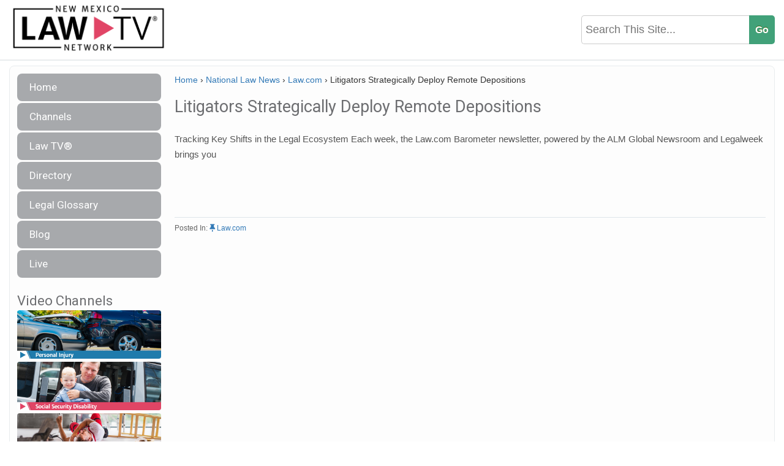

--- FILE ---
content_type: text/plain
request_url: https://www.google-analytics.com/j/collect?v=1&_v=j102&a=9607675&t=pageview&_s=1&dl=https%3A%2F%2Fnewmexicolawtv.com%2Flitigators-strategically-deploy-remote-depositions%2F&ul=en-us%40posix&dt=Litigators%20Strategically%20Deploy%20Remote%20Depositions%20%7C%20New%20Mexico%20Law%20TVNew%20Mexico%20Law%20TV&sr=1280x720&vp=1280x720&_u=IEBAAEABAAAAACAAI~&jid=1604750011&gjid=305272218&cid=2001447891.1763246059&tid=UA-68081213-46&_gid=180245991.1763246059&_r=1&_slc=1&z=215377602
body_size: -451
content:
2,cG-5ECTWGEY23